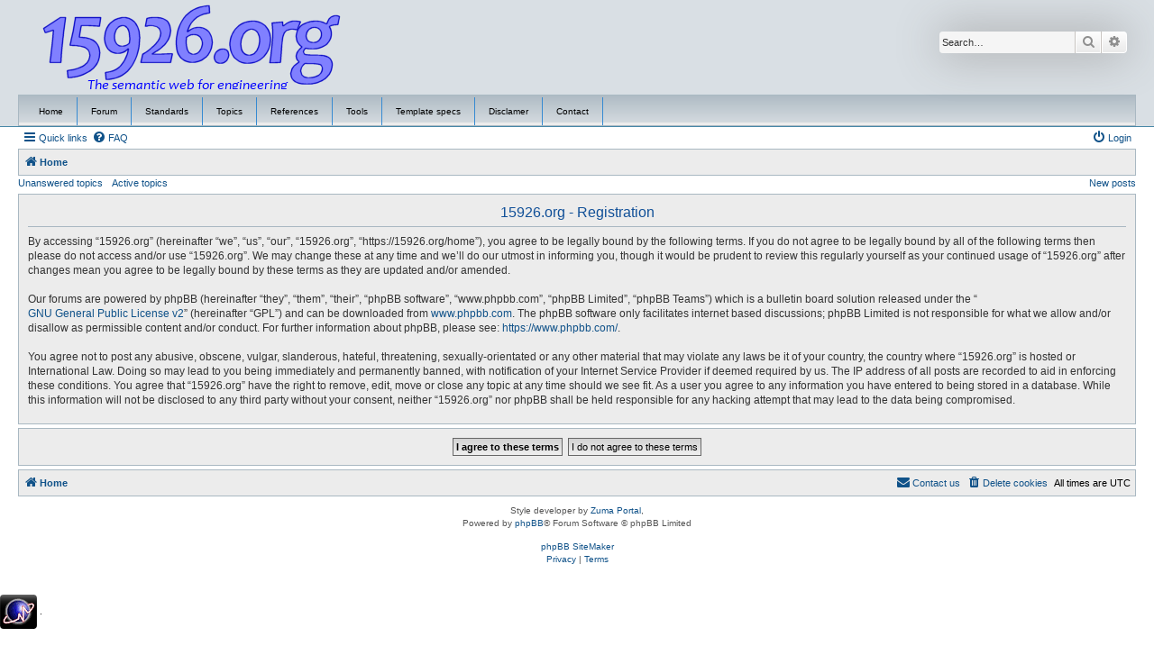

--- FILE ---
content_type: text/html; charset=UTF-8
request_url: https://15926.org/home/ucp.php?mode=register&sid=014d139c00f3f7ae49f3596a77f41f1e
body_size: 4213
content:
<!DOCTYPE html>
<html dir="ltr" lang="en-gb">
<head>
<meta charset="utf-8" />
<meta http-equiv="X-UA-Compatible" content="IE=edge">
<meta name="viewport" content="width=device-width, initial-scale=1" />

<title>15926.org - User Control Panel - Register</title>



<!--
	phpBB style name: Allan Style - SUBSILVER
	Based on style:   prosilver (this is the default phpBB3 style)
	Based on style:   subsilver2 (this is the default phpBB3 style)
	Original author:  Tom Beddard ( http://www.subBlue.com/ )
	Modified by old:   Merlin, Allan
	Modified by :   SKRS
-->

<link href="./assets/css/font-awesome.min.css?assets_version=26" rel="stylesheet">
<link href="./styles/AllanStyle-SUBSILVER/theme/stylesheet.css?assets_version=26" rel="stylesheet">
<link href="./styles/AllanStyle-SUBSILVER/theme/en/stylesheet.css?assets_version=26" rel="stylesheet">




<!--[if lte IE 9]>
	<link href="./styles/AllanStyle-SUBSILVER/theme/tweaks.css?assets_version=26" rel="stylesheet">
<![endif]-->


<link href="./ext/blitze/sitemaker/styles/all/theme/assets/sitemaker.min.css?assets_version=26" rel="stylesheet" media="screen" />
<link href="./ext/phpbb/pages/styles/prosilver/theme/pages_common.css?assets_version=26" rel="stylesheet" media="screen" />



</head>
<body id="phpbb" class="nojs notouch section-ucp ltr ">

<div id="header-subsilver">
	<a id="top" class="top-anchor" accesskey="t"></a>
		<div class="headerbar" role="banner">
					<div class="inner">

			<div id="site-description" class="site-description">
				<a id="logo" class="logo" href="./index.php?sid=f18f7f3c00abada29ab68001116fb1ba" title="Home"><span class="site_logo"></span></a>
				<!-- <h1>15926.org</h1> -->
				<!-- <p>Semantic web for engineering</p> -->
				<p class="skiplink"><a href="#start_here">Skip to content</a></p>
			</div>

									<div id="search-box" class="search-box search-header" role="search">
				<form action="./search.php?sid=f18f7f3c00abada29ab68001116fb1ba" method="get" id="search">
				<fieldset>
					<input name="keywords" id="keywords" type="search" maxlength="128" title="Search for keywords" class="inputbox search tiny" size="20" value="" placeholder="Search…" />
					<button class="button button-search" type="submit" title="Search">
						<i class="icon fa-search fa-fw" aria-hidden="true"></i><span class="sr-only">Search</span>
					</button>
					<a href="./search.php?sid=f18f7f3c00abada29ab68001116fb1ba" class="button button-search-end" title="Advanced search">
						<i class="icon fa-cog fa-fw" aria-hidden="true"></i><span class="sr-only">Advanced search</span>
					</a>
					<input type="hidden" name="sid" value="f18f7f3c00abada29ab68001116fb1ba" />

				</fieldset>
				</form>
			</div>
						
			</div>
			<nav class="forumbg sm-menu">
	<label for="sm-tm" class="sm-toggle-menu">Navigation <span class="drop-icon">&#9660;</span></label>
	<input type="checkbox" class="sm-tm" id="sm-tm">
	<ul class="main-menu sm-clearfix">
									<li>
			<a href="https://www.15926.org/home/app.php/home?sid=f18f7f3c00abada29ab68001116fb1ba">
				<i class="fa-fw" aria-hidden="true"></i>
				Home			</a>
				</li>
											<li>
			<a href="https://www.15926.org/home/app.php/forum?sid=f18f7f3c00abada29ab68001116fb1ba">
				<i class="fa-fw" aria-hidden="true"></i>
				Forum			</a>
				</li>
											<li>
			<a href="https://15926.org/standards">
				<i class="fa-fw" aria-hidden="true"></i>
				Standards			</a>
				</li>
											<li>
			<a href="https://15926.org/topics/">
				<i class="fa-fw" aria-hidden="true"></i>
				Topics			</a>
				</li>
											<li>
			<a href="https://15926.org/references/">
				<i class="fa-fw" aria-hidden="true"></i>
				References			</a>
				</li>
											<li>
			<a href="https://15926.org/tools/">
				<i class="fa-fw" aria-hidden="true"></i>
				Tools			</a>
				</li>
											<li>
			<a href="https://www.15926.org/home/15926_template_specs.php?sid=f18f7f3c00abada29ab68001116fb1ba">
				<i class="fa-fw" aria-hidden="true"></i>
				Template specs			</a>
				</li>
											<li>
			<a href="https://15926.org/disclaimer/">
				<i class="fa-fw" aria-hidden="true"></i>
				Disclamer			</a>
				</li>
											<li>
			<a href="https://www.15926.org/home/app.php/contact?sid=f18f7f3c00abada29ab68001116fb1ba">
				<i class="fa-fw" aria-hidden="true"></i>
				Contact			</a>
				</li>
				    	</ul>
</nav>
		</div>
</div>


<div id="wrap" class="wrap">
	<div id="page-header">
				<div class="navbar-top" role="navigation">
	<div class="inner">

	<ul id="nav-main" class="nav-main linklist" role="menubar">

		<li id="quick-links" class="quick-links dropdown-container responsive-menu" data-skip-responsive="true">
			<a href="#" class="dropdown-trigger">
				<i class="icon fa-bars fa-fw" aria-hidden="true"></i><span>Quick links</span>
			</a>
			<div class="dropdown">
				<div class="pointer"><div class="pointer-inner"></div></div>
				<ul class="dropdown-contents" role="menu">
					
											<li class="separator"></li>
																			<li>
								<a href="./search.php?search_id=newposts&amp;sid=f18f7f3c00abada29ab68001116fb1ba" role="menuitem">
									<i class="icon fa-file-o fa-fw icon-red" aria-hidden="true"></i><span>New posts</span>
								</a>
							</li>
																			<li>
								<a href="./search.php?search_id=unanswered&amp;sid=f18f7f3c00abada29ab68001116fb1ba" role="menuitem">
									<i class="icon fa-file-o fa-fw icon-gray" aria-hidden="true"></i><span>Unanswered topics</span>
								</a>
							</li>
							<li>
								<a href="./search.php?search_id=active_topics&amp;sid=f18f7f3c00abada29ab68001116fb1ba" role="menuitem">
									<i class="icon fa-file-o fa-fw icon-blue" aria-hidden="true"></i><span>Active topics</span>
								</a>
							</li>
							<li class="separator"></li>
							<li>
								<a href="./search.php?sid=f18f7f3c00abada29ab68001116fb1ba" role="menuitem">
									<i class="icon fa-search fa-fw" aria-hidden="true"></i><span>Search</span>
								</a>
							</li>
					
										<li class="separator"></li>

									</ul>
			</div>
		</li>

				<li data-last-responsive="true">
			<a href="/home/app.php/help/faq?sid=f18f7f3c00abada29ab68001116fb1ba" rel="help" title="Frequently Asked Questions" role="menuitem">
				<i class="icon fa-question-circle fa-fw" aria-hidden="true"></i><span>FAQ</span>
			</a>
		</li>
						
			<li class="rightside"  data-skip-responsive="true">
			<a href="./ucp.php?mode=login&amp;sid=f18f7f3c00abada29ab68001116fb1ba" title="Login" accesskey="x" role="menuitem">
				<i class="icon fa-power-off fa-fw" aria-hidden="true"></i><span>Login</span>
			</a>
		</li>
						</ul>

	</div>
</div>

<div class="navbar" role="navigation">
	<div class="inner">

	<ul id="nav-breadcrumbs" class="nav-breadcrumbs linklist navlinks" role="menubar">
								<li class="breadcrumbs" itemscope itemtype="http://schema.org/BreadcrumbList">
										<span class="crumb"  itemtype="http://schema.org/ListItem" itemprop="itemListElement" itemscope><a href="./index.php?sid=f18f7f3c00abada29ab68001116fb1ba" itemtype="https://schema.org/Thing" itemscope itemprop="item" accesskey="h" data-navbar-reference="index"><i class="icon fa-home fa-fw"></i><span itemprop="name">Home</span></a><meta itemprop="position" content="1" /></span>

								</li>
		
					<li class="rightside responsive-search">
				<a href="./search.php?sid=f18f7f3c00abada29ab68001116fb1ba" title="View the advanced search options" role="menuitem">
					<i class="icon fa-search fa-fw" aria-hidden="true"></i><span class="sr-only">Search</span>
				</a>
			</li>
			</ul>

	</div>
</div>

<div class="navbar-top-link">
	<div class="inner">
		<ul>
			<li class="navbar-top-link-left"><a href="./search.php?search_id=unanswered&amp;sid=f18f7f3c00abada29ab68001116fb1ba">Unanswered topics</a></li>
			<li class="navbar-top-link-left"><a href="./search.php?search_id=active_topics&amp;sid=f18f7f3c00abada29ab68001116fb1ba">Active topics</a></li>

						<li class="navbar-top-link-right"><a href="./search.php?search_id=newposts&amp;sid=f18f7f3c00abada29ab68001116fb1ba" role="menuitem">New posts</a></li>					</ul>
	</div>
</div>
	</div>

	
	<a id="start_here" class="anchor"></a>
	<div id="page-body" class="page-body" role="main">
		
		


	<form method="post" action="./ucp.php?mode=register&amp;sid=f18f7f3c00abada29ab68001116fb1ba" id="agreement">

	<div class="panel">
		<div class="inner">
		<div class="content">
			<h2 class="sitename-title">15926.org - Registration</h2>
						<p>By accessing “15926.org” (hereinafter “we”, “us”, “our”, “15926.org”, “https://15926.org/home”), you agree to be legally bound by the following terms. If you do not agree to be legally bound by all of the following terms then please do not access and/or use “15926.org”. We may change these at any time and we’ll do our utmost in informing you, though it would be prudent to review this regularly yourself as your continued usage of “15926.org” after changes mean you agree to be legally bound by these terms as they are updated and/or amended.<br />
	<br />
	Our forums are powered by phpBB (hereinafter “they”, “them”, “their”, “phpBB software”, “www.phpbb.com”, “phpBB Limited”, “phpBB Teams”) which is a bulletin board solution released under the “<a href="http://opensource.org/licenses/gpl-2.0.php">GNU General Public License v2</a>” (hereinafter “GPL”) and can be downloaded from <a href="https://www.phpbb.com/">www.phpbb.com</a>. The phpBB software only facilitates internet based discussions; phpBB Limited is not responsible for what we allow and/or disallow as permissible content and/or conduct. For further information about phpBB, please see: <a href="https://www.phpbb.com/">https://www.phpbb.com/</a>.<br />
	<br />
	You agree not to post any abusive, obscene, vulgar, slanderous, hateful, threatening, sexually-orientated or any other material that may violate any laws be it of your country, the country where “15926.org” is hosted or International Law. Doing so may lead to you being immediately and permanently banned, with notification of your Internet Service Provider if deemed required by us. The IP address of all posts are recorded to aid in enforcing these conditions. You agree that “15926.org” have the right to remove, edit, move or close any topic at any time should we see fit. As a user you agree to any information you have entered to being stored in a database. While this information will not be disclosed to any third party without your consent, neither “15926.org” nor phpBB shall be held responsible for any hacking attempt that may lead to the data being compromised.
	</p>
					</div>
		</div>
	</div>

	<div class="panel">
		<div class="inner">
		<fieldset class="submit-buttons">
						<input type="submit" name="agreed" id="agreed" value="I agree to these terms" class="button1" />&nbsp;
			<input type="submit" name="not_agreed" value="I do not agree to these terms" class="button2" />
						<input type="hidden" name="change_lang" value="" />

			<input type="hidden" name="creation_time" value="1765048139" />
<input type="hidden" name="form_token" value="62492543239885fbff9b67ed7a42cc759938445e" />

		</fieldset>
		</div>
	</div>
	</form>


			</div>


<div id="page-footer" class="page-footer" role="contentinfo">
	<div class="navbar" role="navigation">
	<div class="inner">

	<ul id="nav-footer" class="nav-footer linklist" role="menubar">
		<li class="breadcrumbs">
									<span class="crumb"><a href="./index.php?sid=f18f7f3c00abada29ab68001116fb1ba" data-navbar-reference="index"><i class="icon fa-home fa-fw" aria-hidden="true"></i><span>Home</span></a></span>					</li>
		
				<li class="rightside">All times are <span title="UTC">UTC</span></li>
							<li class="rightside">
				<a href="./ucp.php?mode=delete_cookies&amp;sid=f18f7f3c00abada29ab68001116fb1ba" data-ajax="true" data-refresh="true" role="menuitem">
					<i class="icon fa-trash fa-fw" aria-hidden="true"></i><span>Delete cookies</span>
				</a>
			</li>
																<li class="rightside" data-last-responsive="true">
				<a href="./memberlist.php?mode=contactadmin&amp;sid=f18f7f3c00abada29ab68001116fb1ba" role="menuitem">
					<i class="icon fa-envelope fa-fw" aria-hidden="true"></i><span>Contact us</span>
				</a>
			</li>
			</ul>

	</div>
</div>

	<div class="copyright">
				Style developer by <a href="https://zumaclub.ru/">Zuma Portal</a>, 
		<p class="footer-row">
			<span class="footer-copyright">Powered by <a href="https://www.phpbb.com/">phpBB</a>&reg; Forum Software &copy; phpBB Limited</span>
		</p>
				<br /><a href="https://github.com/blitze/phpBB-ext-sitemaker">phpBB SiteMaker</a>		<p class="footer-row" role="menu">
			<a class="footer-link" href="./ucp.php?mode=privacy&amp;sid=f18f7f3c00abada29ab68001116fb1ba" title="Privacy" role="menuitem">
				<span class="footer-link-text">Privacy</span>
			</a>
			|
			<a class="footer-link" href="./ucp.php?mode=terms&amp;sid=f18f7f3c00abada29ab68001116fb1ba" title="Terms" role="menuitem">
				<span class="footer-link-text">Terms</span>
			</a>
		</p>
					</div>

	<div id="darkenwrapper" class="darkenwrapper" data-ajax-error-title="AJAX error" data-ajax-error-text="Something went wrong when processing your request." data-ajax-error-text-abort="User aborted request." data-ajax-error-text-timeout="Your request timed out; please try again." data-ajax-error-text-parsererror="Something went wrong with the request and the server returned an invalid reply.">
		<div id="darken" class="darken">&nbsp;</div>
	</div>

	<div id="phpbb_alert" class="phpbb_alert" data-l-err="Error" data-l-timeout-processing-req="Request timed out.">
		<a href="#" class="alert_close">
			<i class="icon fa-times-circle fa-fw" aria-hidden="true"></i>
		</a>
		<h3 class="alert_title">&nbsp;</h3><p class="alert_text"></p>
	</div>
	<div id="phpbb_confirm" class="phpbb_alert">
		<a href="#" class="alert_close">
			<i class="icon fa-times-circle fa-fw" aria-hidden="true"></i>
		</a>
		<div class="alert_text"></div>
	</div>
</div>

</div>

<div>
	<a id="bottom" class="anchor" accesskey="z"></a>
	</div>

<script src="./assets/javascript/jquery.min.js?assets_version=26"></script>
<script src="./assets/javascript/core.js?assets_version=26"></script>



<script src="./styles/prosilver/template/forum_fn.js?assets_version=26"></script>
<script src="./styles/prosilver/template/ajax.js?assets_version=26"></script>
<script src="./styles/AllanStyle-SUBSILVER/template/jquery-ui.js?assets_version=26"></script>
<script src="./styles/AllanStyle-SUBSILVER/template/collapse.js?assets_version=26"></script>


<!-- visitor counter -->
<script src="//t1.extreme-dm.com/f.js" id="eXF-15926-0" async defer></script> <!-- 15926/1.. -->
<script src="//t1.extreme-dm.com/f.js" id="eXF-15926org-0" async defer></script>
.
<script defer src="https://static.cloudflareinsights.com/beacon.min.js/vcd15cbe7772f49c399c6a5babf22c1241717689176015" integrity="sha512-ZpsOmlRQV6y907TI0dKBHq9Md29nnaEIPlkf84rnaERnq6zvWvPUqr2ft8M1aS28oN72PdrCzSjY4U6VaAw1EQ==" data-cf-beacon='{"version":"2024.11.0","token":"7dea12a05df3421b94ce0918c977b212","r":1,"server_timing":{"name":{"cfCacheStatus":true,"cfEdge":true,"cfExtPri":true,"cfL4":true,"cfOrigin":true,"cfSpeedBrain":true},"location_startswith":null}}' crossorigin="anonymous"></script>
</body>
</html>
